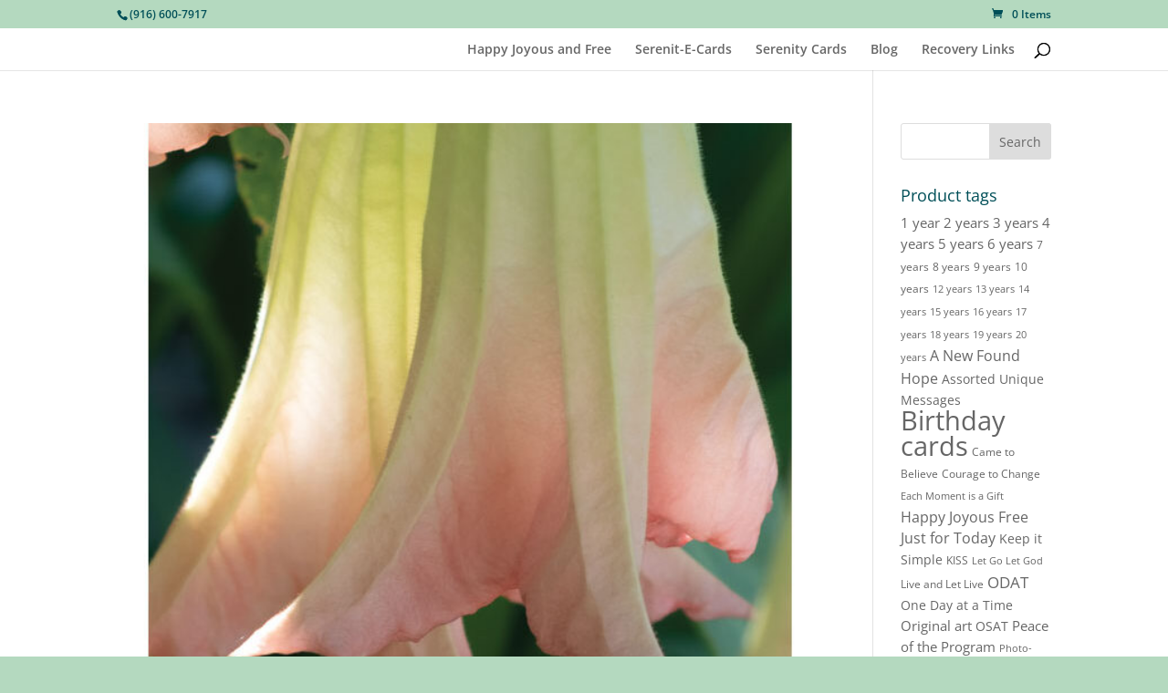

--- FILE ---
content_type: application/javascript; charset=UTF-8
request_url: https://serenity-cards.com/wp-content/plugins/tag-groups/assets/js/frontend.min.js?ver=2.1.1
body_size: 168
content:
/*!
 * Last modified: 2021/10/27 17:52:13
 * Part of the WordPress plugin Tag Groups
 * Plugin URI: https://chattymango.com/tag-groups/
 * Author: Christoph Amthor
 * License: GNU GENERAL PUBLIC LICENSE, Version 3
 */
var TagGroupsBase={accordion:function(id,options,delay){delay&&(options.create=function(event){jQuery(event.target).removeClass("tag-groups-cloud-hidden")}),jQuery("#"+id).accordion(options)},tabs:function(id,options,delay){delay&&(options.create=function(event){jQuery(event.target).removeClass("tag-groups-cloud-hidden")}),jQuery("#"+id).tabs(options)}};